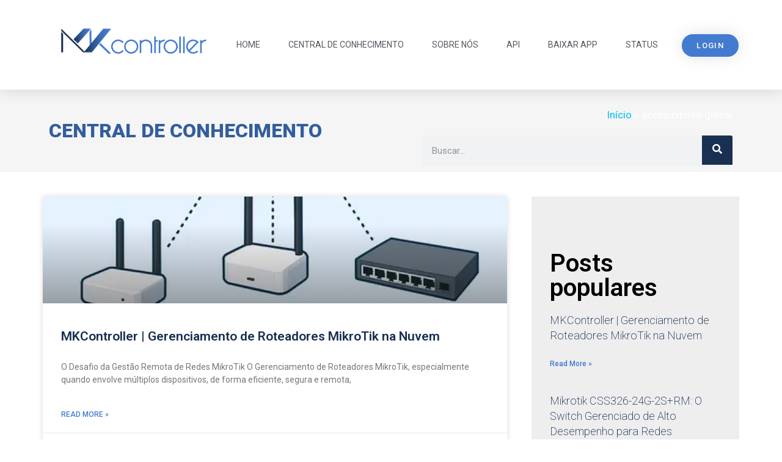

--- FILE ---
content_type: text/html; charset=UTF-8
request_url: https://mkcontroller.com/tag/accesibilidad-global/
body_size: 15603
content:
<!DOCTYPE html>
<html lang="pt-BR">
<head>
	<meta charset="UTF-8">
	<meta name="viewport" content="width=device-width, initial-scale=1.0, viewport-fit=cover" />		<meta name='robots' content='index, follow, max-image-preview:large, max-snippet:-1, max-video-preview:-1' />

	<!-- This site is optimized with the Yoast SEO plugin v22.0 - https://yoast.com/wordpress/plugins/seo/ -->
	<title>Arquivos accesibilidad global - MKController</title>
	<link rel="canonical" href="https://mkcontroller.com/tag/accesibilidad-global/" />
	<meta property="og:locale" content="pt_BR" />
	<meta property="og:type" content="article" />
	<meta property="og:title" content="Arquivos accesibilidad global - MKController" />
	<meta property="og:url" content="https://mkcontroller.com/tag/accesibilidad-global/" />
	<meta property="og:site_name" content="MKController" />
	<meta name="twitter:card" content="summary_large_image" />
	<script type="application/ld+json" class="yoast-schema-graph">{"@context":"https://schema.org","@graph":[{"@type":"CollectionPage","@id":"https://mkcontroller.com/tag/accesibilidad-global/","url":"https://mkcontroller.com/tag/accesibilidad-global/","name":"Arquivos accesibilidad global - MKController","isPartOf":{"@id":"https://mkcontroller.com/#website"},"primaryImageOfPage":{"@id":"https://mkcontroller.com/tag/accesibilidad-global/#primaryimage"},"image":{"@id":"https://mkcontroller.com/tag/accesibilidad-global/#primaryimage"},"thumbnailUrl":"https://mkcontroller.com/wp-content/uploads/2024/03/site-to-site-starlink_capa.jpeg","breadcrumb":{"@id":"https://mkcontroller.com/tag/accesibilidad-global/#breadcrumb"},"inLanguage":"pt-BR"},{"@type":"ImageObject","inLanguage":"pt-BR","@id":"https://mkcontroller.com/tag/accesibilidad-global/#primaryimage","url":"https://mkcontroller.com/wp-content/uploads/2024/03/site-to-site-starlink_capa.jpeg","contentUrl":"https://mkcontroller.com/wp-content/uploads/2024/03/site-to-site-starlink_capa.jpeg","width":1024,"height":1024},{"@type":"BreadcrumbList","@id":"https://mkcontroller.com/tag/accesibilidad-global/#breadcrumb","itemListElement":[{"@type":"ListItem","position":1,"name":"Início","item":"https://mkcontroller.com/"},{"@type":"ListItem","position":2,"name":"accesibilidad global"}]},{"@type":"WebSite","@id":"https://mkcontroller.com/#website","url":"https://mkcontroller.com/","name":"MKController","description":"Uma controladora na nuvem para Mikrotiks","publisher":{"@id":"https://mkcontroller.com/#organization"},"potentialAction":[{"@type":"SearchAction","target":{"@type":"EntryPoint","urlTemplate":"https://mkcontroller.com/?s={search_term_string}"},"query-input":"required name=search_term_string"}],"inLanguage":"pt-BR"},{"@type":"Organization","@id":"https://mkcontroller.com/#organization","name":"MKController","url":"https://mkcontroller.com/","logo":{"@type":"ImageObject","inLanguage":"pt-BR","@id":"https://mkcontroller.com/#/schema/logo/image/","url":"http://mkcontroller.com/wp-content/uploads/2020/11/MK_icone-degrade.png","contentUrl":"http://mkcontroller.com/wp-content/uploads/2020/11/MK_icone-degrade.png","width":1080,"height":1081,"caption":"MKController"},"image":{"@id":"https://mkcontroller.com/#/schema/logo/image/"},"sameAs":["https://www.facebook.com/mkcontrollerbr/","https://www.instagram.com/mkcontroller_br/"]}]}</script>
	<!-- / Yoast SEO plugin. -->


<link rel='dns-prefetch' href='//fonts.googleapis.com' />
<link rel="alternate" type="application/rss+xml" title="Feed para MKController &raquo;" href="https://mkcontroller.com/feed/" />
<link rel="alternate" type="application/rss+xml" title="Feed de comentários para MKController &raquo;" href="https://mkcontroller.com/comments/feed/" />
<link rel="alternate" type="application/rss+xml" title="Feed de tag para MKController &raquo; accesibilidad global" href="https://mkcontroller.com/tag/accesibilidad-global/feed/" />
<script type="text/javascript">
/* <![CDATA[ */
window._wpemojiSettings = {"baseUrl":"https:\/\/s.w.org\/images\/core\/emoji\/14.0.0\/72x72\/","ext":".png","svgUrl":"https:\/\/s.w.org\/images\/core\/emoji\/14.0.0\/svg\/","svgExt":".svg","source":{"concatemoji":"https:\/\/mkcontroller.com\/wp-includes\/js\/wp-emoji-release.min.js?ver=6.4.7"}};
/*! This file is auto-generated */
!function(i,n){var o,s,e;function c(e){try{var t={supportTests:e,timestamp:(new Date).valueOf()};sessionStorage.setItem(o,JSON.stringify(t))}catch(e){}}function p(e,t,n){e.clearRect(0,0,e.canvas.width,e.canvas.height),e.fillText(t,0,0);var t=new Uint32Array(e.getImageData(0,0,e.canvas.width,e.canvas.height).data),r=(e.clearRect(0,0,e.canvas.width,e.canvas.height),e.fillText(n,0,0),new Uint32Array(e.getImageData(0,0,e.canvas.width,e.canvas.height).data));return t.every(function(e,t){return e===r[t]})}function u(e,t,n){switch(t){case"flag":return n(e,"\ud83c\udff3\ufe0f\u200d\u26a7\ufe0f","\ud83c\udff3\ufe0f\u200b\u26a7\ufe0f")?!1:!n(e,"\ud83c\uddfa\ud83c\uddf3","\ud83c\uddfa\u200b\ud83c\uddf3")&&!n(e,"\ud83c\udff4\udb40\udc67\udb40\udc62\udb40\udc65\udb40\udc6e\udb40\udc67\udb40\udc7f","\ud83c\udff4\u200b\udb40\udc67\u200b\udb40\udc62\u200b\udb40\udc65\u200b\udb40\udc6e\u200b\udb40\udc67\u200b\udb40\udc7f");case"emoji":return!n(e,"\ud83e\udef1\ud83c\udffb\u200d\ud83e\udef2\ud83c\udfff","\ud83e\udef1\ud83c\udffb\u200b\ud83e\udef2\ud83c\udfff")}return!1}function f(e,t,n){var r="undefined"!=typeof WorkerGlobalScope&&self instanceof WorkerGlobalScope?new OffscreenCanvas(300,150):i.createElement("canvas"),a=r.getContext("2d",{willReadFrequently:!0}),o=(a.textBaseline="top",a.font="600 32px Arial",{});return e.forEach(function(e){o[e]=t(a,e,n)}),o}function t(e){var t=i.createElement("script");t.src=e,t.defer=!0,i.head.appendChild(t)}"undefined"!=typeof Promise&&(o="wpEmojiSettingsSupports",s=["flag","emoji"],n.supports={everything:!0,everythingExceptFlag:!0},e=new Promise(function(e){i.addEventListener("DOMContentLoaded",e,{once:!0})}),new Promise(function(t){var n=function(){try{var e=JSON.parse(sessionStorage.getItem(o));if("object"==typeof e&&"number"==typeof e.timestamp&&(new Date).valueOf()<e.timestamp+604800&&"object"==typeof e.supportTests)return e.supportTests}catch(e){}return null}();if(!n){if("undefined"!=typeof Worker&&"undefined"!=typeof OffscreenCanvas&&"undefined"!=typeof URL&&URL.createObjectURL&&"undefined"!=typeof Blob)try{var e="postMessage("+f.toString()+"("+[JSON.stringify(s),u.toString(),p.toString()].join(",")+"));",r=new Blob([e],{type:"text/javascript"}),a=new Worker(URL.createObjectURL(r),{name:"wpTestEmojiSupports"});return void(a.onmessage=function(e){c(n=e.data),a.terminate(),t(n)})}catch(e){}c(n=f(s,u,p))}t(n)}).then(function(e){for(var t in e)n.supports[t]=e[t],n.supports.everything=n.supports.everything&&n.supports[t],"flag"!==t&&(n.supports.everythingExceptFlag=n.supports.everythingExceptFlag&&n.supports[t]);n.supports.everythingExceptFlag=n.supports.everythingExceptFlag&&!n.supports.flag,n.DOMReady=!1,n.readyCallback=function(){n.DOMReady=!0}}).then(function(){return e}).then(function(){var e;n.supports.everything||(n.readyCallback(),(e=n.source||{}).concatemoji?t(e.concatemoji):e.wpemoji&&e.twemoji&&(t(e.twemoji),t(e.wpemoji)))}))}((window,document),window._wpemojiSettings);
/* ]]> */
</script>
<style  type='text/css'  data-wpacu-inline-css-file='1'>
/*!/wp-content/plugins/print-my-blog/assets/styles/pmb-common.css*/.pmb-spinner{background:url(/wp-admin/images/wpspin_light.gif) no-repeat;background-size:16px 16px;margin-left:auto;margin-right:auto;opacity:.7;filter:alpha(opacity=70);width:16px;height:16px}.pmb-spinner-container{display:inline-block}.pmb-hidden-initially{display:none}.pmb-wide-input{min-width:20em}.pmb-print-only{display:none!important}.pmb-posts .pmb-print-only{display:block!important}.block-editor .pmb-print-only{display:block!important}.pmb-posts .pmb-screen-only{display:none!important}details.pmb-details{margin-top:1em;margin-bottom:1em}details.pmb-details summary,.twine-details .twine-summary{font-weight:700;font-size:1.2em}summary.pmb-reveal-options,summary.twine-summary{padding:1em;cursor:pointer;color:#2271b1;border:1px solid #c3c4c7;background:#f6f7f7;vertical-align:top}details .pmb-reveal-details{padding:1em;border:1px solid #c3c4c7;border-top:none}.pmb-print-this-page{text-align:right}.pmb-print-this-page{display:flex;justify-content:flex-end}.pmb-print-this-page .button:not(:first-of-type){margin-left:1em}.pmb-button{cursor:pointer;border:1px solid gray;padding:5px;margin:5px}.pmb-print-this-page .wp-block-button__link{margin-top:0!important}.pmb-print-instructions ol{text-align:left}@media print{.pmb-print-this-page{display:none}}.pmb-party{border:2px dashed red;padding:.5em;margin:.5em;text-align:center}.pmb-hover-help{display:none}
</style>
<style id='wp-emoji-styles-inline-css' type='text/css'>img.wp-smiley,img.emoji{display:inline!important;border:none!important;box-shadow:none!important;height:1em!important;width:1em!important;margin:0 0.07em!important;vertical-align:-0.1em!important;background:none!important;padding:0!important}</style>
<link rel='stylesheet' id='wpacu-combined-css-head-1' href='//mkcontroller.com/wp-content/cache/asset-cleanup/css/head-65f35837b879b587176b3bbc8affc525ca7bb429.css' type='text/css' media='all' />


<style  type='text/css'  data-wpacu-inline-css-file='1'>
/*!/wp-content/plugins/print-my-blog/assets/styles/setup-page.css*/.pmb-taxonomies-select{min-width:20em;width:20em}.select2-container--open{z-index:10}.pmb-format-option{margin-bottom:1em}table.form-table th p.description{font-weight:initial}
</style>
<style id='classic-theme-styles-inline-css' type='text/css'>/*! This file is auto-generated */
.wp-block-button__link{color:#fff;background-color:#32373c;border-radius:9999px;box-shadow:none;text-decoration:none;padding:calc(.667em + 2px) calc(1.333em + 2px);font-size:1.125em}.wp-block-file__button{background:#32373c;color:#fff;text-decoration:none}</style>
<style id='global-styles-inline-css' type='text/css'>body{--wp--preset--color--black:#000000;--wp--preset--color--cyan-bluish-gray:#abb8c3;--wp--preset--color--white:#ffffff;--wp--preset--color--pale-pink:#f78da7;--wp--preset--color--vivid-red:#cf2e2e;--wp--preset--color--luminous-vivid-orange:#ff6900;--wp--preset--color--luminous-vivid-amber:#fcb900;--wp--preset--color--light-green-cyan:#7bdcb5;--wp--preset--color--vivid-green-cyan:#00d084;--wp--preset--color--pale-cyan-blue:#8ed1fc;--wp--preset--color--vivid-cyan-blue:#0693e3;--wp--preset--color--vivid-purple:#9b51e0;--wp--preset--gradient--vivid-cyan-blue-to-vivid-purple:linear-gradient(135deg,rgba(6,147,227,1) 0%,rgb(155,81,224) 100%);--wp--preset--gradient--light-green-cyan-to-vivid-green-cyan:linear-gradient(135deg,rgb(122,220,180) 0%,rgb(0,208,130) 100%);--wp--preset--gradient--luminous-vivid-amber-to-luminous-vivid-orange:linear-gradient(135deg,rgba(252,185,0,1) 0%,rgba(255,105,0,1) 100%);--wp--preset--gradient--luminous-vivid-orange-to-vivid-red:linear-gradient(135deg,rgba(255,105,0,1) 0%,rgb(207,46,46) 100%);--wp--preset--gradient--very-light-gray-to-cyan-bluish-gray:linear-gradient(135deg,rgb(238,238,238) 0%,rgb(169,184,195) 100%);--wp--preset--gradient--cool-to-warm-spectrum:linear-gradient(135deg,rgb(74,234,220) 0%,rgb(151,120,209) 20%,rgb(207,42,186) 40%,rgb(238,44,130) 60%,rgb(251,105,98) 80%,rgb(254,248,76) 100%);--wp--preset--gradient--blush-light-purple:linear-gradient(135deg,rgb(255,206,236) 0%,rgb(152,150,240) 100%);--wp--preset--gradient--blush-bordeaux:linear-gradient(135deg,rgb(254,205,165) 0%,rgb(254,45,45) 50%,rgb(107,0,62) 100%);--wp--preset--gradient--luminous-dusk:linear-gradient(135deg,rgb(255,203,112) 0%,rgb(199,81,192) 50%,rgb(65,88,208) 100%);--wp--preset--gradient--pale-ocean:linear-gradient(135deg,rgb(255,245,203) 0%,rgb(182,227,212) 50%,rgb(51,167,181) 100%);--wp--preset--gradient--electric-grass:linear-gradient(135deg,rgb(202,248,128) 0%,rgb(113,206,126) 100%);--wp--preset--gradient--midnight:linear-gradient(135deg,rgb(2,3,129) 0%,rgb(40,116,252) 100%);--wp--preset--font-size--small:13px;--wp--preset--font-size--medium:20px;--wp--preset--font-size--large:36px;--wp--preset--font-size--x-large:42px;--wp--preset--spacing--20:0.44rem;--wp--preset--spacing--30:0.67rem;--wp--preset--spacing--40:1rem;--wp--preset--spacing--50:1.5rem;--wp--preset--spacing--60:2.25rem;--wp--preset--spacing--70:3.38rem;--wp--preset--spacing--80:5.06rem;--wp--preset--shadow--natural:6px 6px 9px rgba(0, 0, 0, 0.2);--wp--preset--shadow--deep:12px 12px 50px rgba(0, 0, 0, 0.4);--wp--preset--shadow--sharp:6px 6px 0px rgba(0, 0, 0, 0.2);--wp--preset--shadow--outlined:6px 6px 0px -3px rgba(255, 255, 255, 1), 6px 6px rgba(0, 0, 0, 1);--wp--preset--shadow--crisp:6px 6px 0px rgba(0, 0, 0, 1)}:where(.is-layout-flex){gap:.5em}:where(.is-layout-grid){gap:.5em}body .is-layout-flow>.alignleft{float:left;margin-inline-start:0;margin-inline-end:2em}body .is-layout-flow>.alignright{float:right;margin-inline-start:2em;margin-inline-end:0}body .is-layout-flow>.aligncenter{margin-left:auto!important;margin-right:auto!important}body .is-layout-constrained>.alignleft{float:left;margin-inline-start:0;margin-inline-end:2em}body .is-layout-constrained>.alignright{float:right;margin-inline-start:2em;margin-inline-end:0}body .is-layout-constrained>.aligncenter{margin-left:auto!important;margin-right:auto!important}body .is-layout-constrained>:where(:not(.alignleft):not(.alignright):not(.alignfull)){max-width:var(--wp--style--global--content-size);margin-left:auto!important;margin-right:auto!important}body .is-layout-constrained>.alignwide{max-width:var(--wp--style--global--wide-size)}body .is-layout-flex{display:flex}body .is-layout-flex{flex-wrap:wrap;align-items:center}body .is-layout-flex>*{margin:0}body .is-layout-grid{display:grid}body .is-layout-grid>*{margin:0}:where(.wp-block-columns.is-layout-flex){gap:2em}:where(.wp-block-columns.is-layout-grid){gap:2em}:where(.wp-block-post-template.is-layout-flex){gap:1.25em}:where(.wp-block-post-template.is-layout-grid){gap:1.25em}.has-black-color{color:var(--wp--preset--color--black)!important}.has-cyan-bluish-gray-color{color:var(--wp--preset--color--cyan-bluish-gray)!important}.has-white-color{color:var(--wp--preset--color--white)!important}.has-pale-pink-color{color:var(--wp--preset--color--pale-pink)!important}.has-vivid-red-color{color:var(--wp--preset--color--vivid-red)!important}.has-luminous-vivid-orange-color{color:var(--wp--preset--color--luminous-vivid-orange)!important}.has-luminous-vivid-amber-color{color:var(--wp--preset--color--luminous-vivid-amber)!important}.has-light-green-cyan-color{color:var(--wp--preset--color--light-green-cyan)!important}.has-vivid-green-cyan-color{color:var(--wp--preset--color--vivid-green-cyan)!important}.has-pale-cyan-blue-color{color:var(--wp--preset--color--pale-cyan-blue)!important}.has-vivid-cyan-blue-color{color:var(--wp--preset--color--vivid-cyan-blue)!important}.has-vivid-purple-color{color:var(--wp--preset--color--vivid-purple)!important}.has-black-background-color{background-color:var(--wp--preset--color--black)!important}.has-cyan-bluish-gray-background-color{background-color:var(--wp--preset--color--cyan-bluish-gray)!important}.has-white-background-color{background-color:var(--wp--preset--color--white)!important}.has-pale-pink-background-color{background-color:var(--wp--preset--color--pale-pink)!important}.has-vivid-red-background-color{background-color:var(--wp--preset--color--vivid-red)!important}.has-luminous-vivid-orange-background-color{background-color:var(--wp--preset--color--luminous-vivid-orange)!important}.has-luminous-vivid-amber-background-color{background-color:var(--wp--preset--color--luminous-vivid-amber)!important}.has-light-green-cyan-background-color{background-color:var(--wp--preset--color--light-green-cyan)!important}.has-vivid-green-cyan-background-color{background-color:var(--wp--preset--color--vivid-green-cyan)!important}.has-pale-cyan-blue-background-color{background-color:var(--wp--preset--color--pale-cyan-blue)!important}.has-vivid-cyan-blue-background-color{background-color:var(--wp--preset--color--vivid-cyan-blue)!important}.has-vivid-purple-background-color{background-color:var(--wp--preset--color--vivid-purple)!important}.has-black-border-color{border-color:var(--wp--preset--color--black)!important}.has-cyan-bluish-gray-border-color{border-color:var(--wp--preset--color--cyan-bluish-gray)!important}.has-white-border-color{border-color:var(--wp--preset--color--white)!important}.has-pale-pink-border-color{border-color:var(--wp--preset--color--pale-pink)!important}.has-vivid-red-border-color{border-color:var(--wp--preset--color--vivid-red)!important}.has-luminous-vivid-orange-border-color{border-color:var(--wp--preset--color--luminous-vivid-orange)!important}.has-luminous-vivid-amber-border-color{border-color:var(--wp--preset--color--luminous-vivid-amber)!important}.has-light-green-cyan-border-color{border-color:var(--wp--preset--color--light-green-cyan)!important}.has-vivid-green-cyan-border-color{border-color:var(--wp--preset--color--vivid-green-cyan)!important}.has-pale-cyan-blue-border-color{border-color:var(--wp--preset--color--pale-cyan-blue)!important}.has-vivid-cyan-blue-border-color{border-color:var(--wp--preset--color--vivid-cyan-blue)!important}.has-vivid-purple-border-color{border-color:var(--wp--preset--color--vivid-purple)!important}.has-vivid-cyan-blue-to-vivid-purple-gradient-background{background:var(--wp--preset--gradient--vivid-cyan-blue-to-vivid-purple)!important}.has-light-green-cyan-to-vivid-green-cyan-gradient-background{background:var(--wp--preset--gradient--light-green-cyan-to-vivid-green-cyan)!important}.has-luminous-vivid-amber-to-luminous-vivid-orange-gradient-background{background:var(--wp--preset--gradient--luminous-vivid-amber-to-luminous-vivid-orange)!important}.has-luminous-vivid-orange-to-vivid-red-gradient-background{background:var(--wp--preset--gradient--luminous-vivid-orange-to-vivid-red)!important}.has-very-light-gray-to-cyan-bluish-gray-gradient-background{background:var(--wp--preset--gradient--very-light-gray-to-cyan-bluish-gray)!important}.has-cool-to-warm-spectrum-gradient-background{background:var(--wp--preset--gradient--cool-to-warm-spectrum)!important}.has-blush-light-purple-gradient-background{background:var(--wp--preset--gradient--blush-light-purple)!important}.has-blush-bordeaux-gradient-background{background:var(--wp--preset--gradient--blush-bordeaux)!important}.has-luminous-dusk-gradient-background{background:var(--wp--preset--gradient--luminous-dusk)!important}.has-pale-ocean-gradient-background{background:var(--wp--preset--gradient--pale-ocean)!important}.has-electric-grass-gradient-background{background:var(--wp--preset--gradient--electric-grass)!important}.has-midnight-gradient-background{background:var(--wp--preset--gradient--midnight)!important}.has-small-font-size{font-size:var(--wp--preset--font-size--small)!important}.has-medium-font-size{font-size:var(--wp--preset--font-size--medium)!important}.has-large-font-size{font-size:var(--wp--preset--font-size--large)!important}.has-x-large-font-size{font-size:var(--wp--preset--font-size--x-large)!important}.wp-block-navigation a:where(:not(.wp-element-button)){color:inherit}:where(.wp-block-post-template.is-layout-flex){gap:1.25em}:where(.wp-block-post-template.is-layout-grid){gap:1.25em}:where(.wp-block-columns.is-layout-flex){gap:2em}:where(.wp-block-columns.is-layout-grid){gap:2em}.wp-block-pullquote{font-size:1.5em;line-height:1.6}</style>

<link rel='stylesheet' id='wpacu-combined-google-fonts-css' href='https://fonts.googleapis.com/css?family=Lato:100,100italic,200,200italic,300,300italic,400,400italic,500,500italic,600,600italic,700,700italic,800,800italic,900,900italic|Poppins:100,200,300,400,600,700|Roboto:100,100italic,200,200italic,300,300italic,400,400italic,500,500italic,600,600italic,700,700italic,800,800italic,900,900italic|Roboto+Slab:100,100italic,200,200italic,300,300italic,400,400italic,500,500italic,600,600italic,700,700italic,800,800italic,900,900italic&amp;subset=latin,latin-ext' type='text/css' media='all' />




<style  type='text/css'  data-wpacu-inline-css-file='1'>
.elementor-kit-8{--e-global-color-primary:#335E9E;--e-global-color-secondary:#1A3052;--e-global-color-text:#505459;--e-global-color-accent:#437BD1;--e-global-typography-primary-font-family:"Roboto";--e-global-typography-primary-font-weight:600;--e-global-typography-secondary-font-family:"Roboto Slab";--e-global-typography-secondary-font-weight:400;--e-global-typography-text-font-family:"Roboto";--e-global-typography-text-font-weight:400;--e-global-typography-accent-font-family:"Roboto";--e-global-typography-accent-font-weight:500;color:#505459;font-family:"Lato", Sans-serif;}.elementor-kit-8 button,.elementor-kit-8 input[type="button"],.elementor-kit-8 input[type="submit"],.elementor-kit-8 .elementor-button{color:#FFFFFF;background-color:var( --e-global-color-accent );border-radius:8px 8px 8px 8px;}.elementor-kit-8 button:hover,.elementor-kit-8 button:focus,.elementor-kit-8 input[type="button"]:hover,.elementor-kit-8 input[type="button"]:focus,.elementor-kit-8 input[type="submit"]:hover,.elementor-kit-8 input[type="submit"]:focus,.elementor-kit-8 .elementor-button:hover,.elementor-kit-8 .elementor-button:focus{color:#FFFFFF;background-color:var( --e-global-color-primary );}.elementor-section.elementor-section-boxed > .elementor-container{max-width:1140px;}.e-con{--container-max-width:1140px;}.elementor-widget:not(:last-child){margin-block-end:20px;}.elementor-element{--widgets-spacing:20px 20px;}{}h1.entry-title{display:var(--page-title-display);}.elementor-kit-8 e-page-transition{background-color:#FFBC7D;}@media(max-width:1024px){.elementor-section.elementor-section-boxed > .elementor-container{max-width:1024px;}.e-con{--container-max-width:1024px;}}@media(max-width:767px){.elementor-section.elementor-section-boxed > .elementor-container{max-width:767px;}.e-con{--container-max-width:767px;}}
</style>






<style  type='text/css'  data-wpacu-inline-css-file='1'>
/*!
 * Font Awesome Free 5.15.3 by @fontawesome - https://fontawesome.com
 * License - https://fontawesome.com/license/free (Icons: CC BY 4.0, Fonts: SIL OFL 1.1, Code: MIT License)
 */
@font-face{font-family:"Font Awesome 5 Free";font-style:normal;font-weight:900;font-display:block;src:url(/wp-content/plugins/elementor/assets/lib/font-awesome/css/../webfonts/fa-solid-900.eot);src:url(/wp-content/plugins/elementor/assets/lib/font-awesome/css/../webfonts/fa-solid-900.eot?#iefix) format("embedded-opentype"),url(/wp-content/plugins/elementor/assets/lib/font-awesome/css/../webfonts/fa-solid-900.woff2) format("woff2"),url(/wp-content/plugins/elementor/assets/lib/font-awesome/css/../webfonts/fa-solid-900.woff) format("woff"),url(/wp-content/plugins/elementor/assets/lib/font-awesome/css/../webfonts/fa-solid-900.ttf) format("truetype"),url(/wp-content/plugins/elementor/assets/lib/font-awesome/css/../webfonts/fa-solid-900.svg#fontawesome) format("svg")}.fa,.fas{font-family:"Font Awesome 5 Free";font-weight:900}
</style>
<style  type='text/css'  data-wpacu-inline-css-file='1'>
/*!
 * Font Awesome Free 5.15.3 by @fontawesome - https://fontawesome.com
 * License - https://fontawesome.com/license/free (Icons: CC BY 4.0, Fonts: SIL OFL 1.1, Code: MIT License)
 */
@font-face{font-family:"Font Awesome 5 Brands";font-style:normal;font-weight:400;font-display:block;src:url(/wp-content/plugins/elementor/assets/lib/font-awesome/css/../webfonts/fa-brands-400.eot);src:url(/wp-content/plugins/elementor/assets/lib/font-awesome/css/../webfonts/fa-brands-400.eot?#iefix) format("embedded-opentype"),url(/wp-content/plugins/elementor/assets/lib/font-awesome/css/../webfonts/fa-brands-400.woff2) format("woff2"),url(/wp-content/plugins/elementor/assets/lib/font-awesome/css/../webfonts/fa-brands-400.woff) format("woff"),url(/wp-content/plugins/elementor/assets/lib/font-awesome/css/../webfonts/fa-brands-400.ttf) format("truetype"),url(/wp-content/plugins/elementor/assets/lib/font-awesome/css/../webfonts/fa-brands-400.svg#fontawesome) format("svg")}.fab{font-family:"Font Awesome 5 Brands";font-weight:400}
</style>
<link rel="preconnect" href="https://fonts.gstatic.com/" crossorigin><script type='text/javascript' id='wpacu-combined-js-head-group-1' src='//mkcontroller.com/wp-content/cache/asset-cleanup/js/head-12613d092f994a1d5c75d6f766f20c3ee4c2eb1c.js'></script><link rel="https://api.w.org/" href="https://mkcontroller.com/wp-json/" /><link rel="alternate" type="application/json" href="https://mkcontroller.com/wp-json/wp/v2/tags/1593" /><link rel="EditURI" type="application/rsd+xml" title="RSD" href="https://mkcontroller.com/xmlrpc.php?rsd" />
<meta name="generator" content="WordPress 6.4.7" />
<meta name="generator" content="Elementor 3.19.1; features: e_optimized_assets_loading, additional_custom_breakpoints, block_editor_assets_optimize, e_image_loading_optimization; settings: css_print_method-external, google_font-enabled, font_display-auto">
<!-- Global site tag (gtag.js) - Google Analytics -->
<script async src="https://www.googletagmanager.com/gtag/js?id=G-XCSVTKCE9G"></script>
<script>window.dataLayer=window.dataLayer||[];function gtag(){dataLayer.push(arguments)}
gtag('js',new Date());gtag('config','G-XCSVTKCE9G')</script>
<link rel="icon" href="https://mkcontroller.com/wp-content/uploads/2020/11/cropped-MK_icone-branco-copia-8-32x32.png" sizes="32x32" />
<link rel="icon" href="https://mkcontroller.com/wp-content/uploads/2020/11/cropped-MK_icone-branco-copia-8-192x192.png" sizes="192x192" />
<link rel="apple-touch-icon" href="https://mkcontroller.com/wp-content/uploads/2020/11/cropped-MK_icone-branco-copia-8-180x180.png" />
<meta name="msapplication-TileImage" content="https://mkcontroller.com/wp-content/uploads/2020/11/cropped-MK_icone-branco-copia-8-270x270.png" />
</head>
<body class="archive tag tag-accesibilidad-global tag-1593 wp-custom-logo elementor-default elementor-template-full-width elementor-kit-8 elementor-page-707">
		<div data-elementor-type="header" data-elementor-id="517" class="elementor elementor-517 elementor-location-header" data-elementor-post-type="elementor_library">
					<header class="elementor-section elementor-top-section elementor-element elementor-element-37fb6c9 elementor-section-content-middle elementor-section-boxed elementor-section-height-default elementor-section-height-default" data-id="37fb6c9" data-element_type="section" data-settings="{&quot;background_background&quot;:&quot;classic&quot;,&quot;sticky&quot;:&quot;top&quot;,&quot;background_motion_fx_motion_fx_scrolling&quot;:&quot;yes&quot;,&quot;background_motion_fx_opacity_effect&quot;:&quot;yes&quot;,&quot;background_motion_fx_opacity_direction&quot;:&quot;out-in-out&quot;,&quot;background_motion_fx_opacity_level&quot;:{&quot;unit&quot;:&quot;px&quot;,&quot;size&quot;:4,&quot;sizes&quot;:[]},&quot;background_motion_fx_opacity_range&quot;:{&quot;unit&quot;:&quot;%&quot;,&quot;size&quot;:&quot;&quot;,&quot;sizes&quot;:{&quot;start&quot;:20,&quot;end&quot;:80}},&quot;background_motion_fx_devices&quot;:[&quot;desktop&quot;,&quot;tablet&quot;,&quot;mobile&quot;],&quot;sticky_on&quot;:[&quot;desktop&quot;,&quot;tablet&quot;,&quot;mobile&quot;],&quot;sticky_offset&quot;:0,&quot;sticky_effects_offset&quot;:0}">
							<div class="elementor-background-overlay"></div>
							<div class="elementor-container elementor-column-gap-no">
					<div class="elementor-column elementor-col-25 elementor-top-column elementor-element elementor-element-02c6d80" data-id="02c6d80" data-element_type="column">
			<div class="elementor-widget-wrap elementor-element-populated">
						<div class="elementor-element elementor-element-49a286f elementor-widget elementor-widget-theme-site-logo elementor-widget-image" data-id="49a286f" data-element_type="widget" data-widget_type="theme-site-logo.default">
				<div class="elementor-widget-container">
									<a href="https://mkcontroller.com">
			<img fetchpriority="high" width="1920" height="1040" src="https://mkcontroller.com/wp-content/uploads/2020/11/MK_logo-extensa_degrade.png" class="attachment-full size-full wp-image-24" alt="" srcset="https://mkcontroller.com/wp-content/uploads/2020/11/MK_logo-extensa_degrade.png 1920w, https://mkcontroller.com/wp-content/uploads/2020/11/MK_logo-extensa_degrade-300x163.png 300w, https://mkcontroller.com/wp-content/uploads/2020/11/MK_logo-extensa_degrade-1024x555.png 1024w, https://mkcontroller.com/wp-content/uploads/2020/11/MK_logo-extensa_degrade-768x416.png 768w, https://mkcontroller.com/wp-content/uploads/2020/11/MK_logo-extensa_degrade-1536x832.png 1536w, https://mkcontroller.com/wp-content/uploads/2020/11/MK_logo-extensa_degrade-1568x849.png 1568w" sizes="(max-width: 1920px) 100vw, 1920px" />				</a>
									</div>
				</div>
					</div>
		</div>
				<div class="elementor-column elementor-col-50 elementor-top-column elementor-element elementor-element-5ac27a2" data-id="5ac27a2" data-element_type="column">
			<div class="elementor-widget-wrap elementor-element-populated">
						<div class="elementor-element elementor-element-5e944c9 elementor-nav-menu__align-end elementor-nav-menu--dropdown-mobile elementor-nav-menu--stretch elementor-nav-menu__text-align-center elementor-nav-menu--toggle elementor-nav-menu--burger elementor-widget elementor-widget-nav-menu" data-id="5e944c9" data-element_type="widget" data-settings="{&quot;full_width&quot;:&quot;stretch&quot;,&quot;layout&quot;:&quot;horizontal&quot;,&quot;submenu_icon&quot;:{&quot;value&quot;:&quot;&lt;i class=\&quot;fas fa-caret-down\&quot;&gt;&lt;\/i&gt;&quot;,&quot;library&quot;:&quot;fa-solid&quot;},&quot;toggle&quot;:&quot;burger&quot;}" data-widget_type="nav-menu.default">
				<div class="elementor-widget-container">
						<nav class="elementor-nav-menu--main elementor-nav-menu__container elementor-nav-menu--layout-horizontal e--pointer-underline e--animation-grow">
				<ul id="menu-1-5e944c9" class="elementor-nav-menu"><li class="menu-item menu-item-type-post_type menu-item-object-page menu-item-3650"><a href="https://mkcontroller.com/pt/" class="elementor-item">Home</a></li>
<li class="menu-item menu-item-type-custom menu-item-object-custom menu-item-6248"><a href="https://mkcontroller.com/docs/pt/management/mkcontroller-start/" class="elementor-item">Central de Conhecimento</a></li>
<li class="menu-item menu-item-type-post_type menu-item-object-page menu-item-105"><a href="https://mkcontroller.com/sobre-nos/" class="elementor-item">Sobre nós</a></li>
<li class="menu-item menu-item-type-custom menu-item-object-custom menu-item-836"><a href="https://app.mkcontroller.com/mkcontroller-public/" class="elementor-item">API</a></li>
<li class="menu-item menu-item-type-custom menu-item-object-custom menu-item-106"><a href="https://play.google.com/store/apps/details?id=com.unicontroller.mkcontroller" class="elementor-item">Baixar App</a></li>
<li class="menu-item menu-item-type-custom menu-item-object-custom menu-item-4050"><a href="https://status.mkcontroller.com/pt-br/" class="elementor-item">Status</a></li>
</ul>			</nav>
					<div class="elementor-menu-toggle" role="button" tabindex="0" aria-label="Alternar menu" aria-expanded="false">
			<i aria-hidden="true" role="presentation" class="elementor-menu-toggle__icon--open eicon-menu-bar"></i><i aria-hidden="true" role="presentation" class="elementor-menu-toggle__icon--close eicon-close"></i>			<span class="elementor-screen-only">Menu</span>
		</div>
					<nav class="elementor-nav-menu--dropdown elementor-nav-menu__container" aria-hidden="true">
				<ul id="menu-2-5e944c9" class="elementor-nav-menu"><li class="menu-item menu-item-type-post_type menu-item-object-page menu-item-3650"><a href="https://mkcontroller.com/pt/" class="elementor-item" tabindex="-1">Home</a></li>
<li class="menu-item menu-item-type-custom menu-item-object-custom menu-item-6248"><a href="https://mkcontroller.com/docs/pt/management/mkcontroller-start/" class="elementor-item" tabindex="-1">Central de Conhecimento</a></li>
<li class="menu-item menu-item-type-post_type menu-item-object-page menu-item-105"><a href="https://mkcontroller.com/sobre-nos/" class="elementor-item" tabindex="-1">Sobre nós</a></li>
<li class="menu-item menu-item-type-custom menu-item-object-custom menu-item-836"><a href="https://app.mkcontroller.com/mkcontroller-public/" class="elementor-item" tabindex="-1">API</a></li>
<li class="menu-item menu-item-type-custom menu-item-object-custom menu-item-106"><a href="https://play.google.com/store/apps/details?id=com.unicontroller.mkcontroller" class="elementor-item" tabindex="-1">Baixar App</a></li>
<li class="menu-item menu-item-type-custom menu-item-object-custom menu-item-4050"><a href="https://status.mkcontroller.com/pt-br/" class="elementor-item" tabindex="-1">Status</a></li>
</ul>			</nav>
				</div>
				</div>
					</div>
		</div>
				<div class="elementor-column elementor-col-25 elementor-top-column elementor-element elementor-element-460ee48" data-id="460ee48" data-element_type="column">
			<div class="elementor-widget-wrap elementor-element-populated">
						<div class="elementor-element elementor-element-f3c101d elementor-align-right elementor-tablet-align-right elementor-hidden-phone elementor-widget elementor-widget-button" data-id="f3c101d" data-element_type="widget" data-widget_type="button.default">
				<div class="elementor-widget-container">
					<div class="elementor-button-wrapper">
			<a class="elementor-button elementor-button-link elementor-size-sm" href="https://app.mkcontroller.com/#/" target="_blank">
						<span class="elementor-button-content-wrapper">
						<span class="elementor-button-text">Login</span>
		</span>
					</a>
		</div>
				</div>
				</div>
					</div>
		</div>
					</div>
		</header>
				</div>
				<div data-elementor-type="archive" data-elementor-id="707" class="elementor elementor-707 elementor-location-archive" data-elementor-post-type="elementor_library">
					<section class="elementor-section elementor-top-section elementor-element elementor-element-506fb34f elementor-section-height-min-height elementor-section-content-middle elementor-section-boxed elementor-section-height-default elementor-section-items-middle" data-id="506fb34f" data-element_type="section" data-settings="{&quot;background_background&quot;:&quot;classic&quot;}">
						<div class="elementor-container elementor-column-gap-default">
					<div class="elementor-column elementor-col-50 elementor-top-column elementor-element elementor-element-27dcd475" data-id="27dcd475" data-element_type="column">
			<div class="elementor-widget-wrap elementor-element-populated">
						<div class="elementor-element elementor-element-78fad03c elementor-widget elementor-widget-heading" data-id="78fad03c" data-element_type="widget" data-widget_type="heading.default">
				<div class="elementor-widget-container">
			<h1 class="elementor-heading-title elementor-size-default">Central de conhecimento</h1>		</div>
				</div>
					</div>
		</div>
				<div class="elementor-column elementor-col-50 elementor-top-column elementor-element elementor-element-36db4062" data-id="36db4062" data-element_type="column">
			<div class="elementor-widget-wrap elementor-element-populated">
						<div class="elementor-element elementor-element-39c502a5 elementor-align-right elementor-mobile-align-center elementor-widget elementor-widget-breadcrumbs" data-id="39c502a5" data-element_type="widget" data-widget_type="breadcrumbs.default">
				<div class="elementor-widget-container">
			<p id="breadcrumbs"><span><span><a href="https://mkcontroller.com/">Início</a></span> » <span class="breadcrumb_last" aria-current="page">accesibilidad global</span></span></p>		</div>
				</div>
				<div class="elementor-element elementor-element-6212dd9 elementor-search-form--skin-classic elementor-search-form--button-type-icon elementor-search-form--icon-search elementor-widget elementor-widget-search-form" data-id="6212dd9" data-element_type="widget" data-settings="{&quot;skin&quot;:&quot;classic&quot;}" data-widget_type="search-form.default">
				<div class="elementor-widget-container">
					<search role="search">
			<form class="elementor-search-form" action="https://mkcontroller.com" method="get">
												<div class="elementor-search-form__container">
					<label class="elementor-screen-only" for="elementor-search-form-6212dd9">Pesquisar</label>

					
					<input id="elementor-search-form-6212dd9" placeholder="Buscar..." class="elementor-search-form__input" type="search" name="s" value="">
					
											<button class="elementor-search-form__submit" type="submit" aria-label="Pesquisar">
															<i aria-hidden="true" class="fas fa-search"></i>								<span class="elementor-screen-only">Pesquisar</span>
													</button>
					
									</div>
			</form>
		</search>
				</div>
				</div>
					</div>
		</div>
					</div>
		</section>
				<section class="elementor-section elementor-top-section elementor-element elementor-element-1da1a26b elementor-section-content-top elementor-section-boxed elementor-section-height-default elementor-section-height-default" data-id="1da1a26b" data-element_type="section">
						<div class="elementor-container elementor-column-gap-no">
					<div class="elementor-column elementor-col-66 elementor-top-column elementor-element elementor-element-4d2af25a" data-id="4d2af25a" data-element_type="column">
			<div class="elementor-widget-wrap elementor-element-populated">
						<div class="elementor-element elementor-element-7a8b050 elementor-grid-1 elementor-grid-tablet-2 elementor-grid-mobile-1 elementor-posts--thumbnail-top elementor-card-shadow-yes elementor-posts__hover-gradient elementor-widget elementor-widget-posts" data-id="7a8b050" data-element_type="widget" data-settings="{&quot;cards_columns&quot;:&quot;1&quot;,&quot;cards_columns_tablet&quot;:&quot;2&quot;,&quot;cards_columns_mobile&quot;:&quot;1&quot;,&quot;cards_row_gap&quot;:{&quot;unit&quot;:&quot;px&quot;,&quot;size&quot;:35,&quot;sizes&quot;:[]},&quot;cards_row_gap_tablet&quot;:{&quot;unit&quot;:&quot;px&quot;,&quot;size&quot;:&quot;&quot;,&quot;sizes&quot;:[]},&quot;cards_row_gap_mobile&quot;:{&quot;unit&quot;:&quot;px&quot;,&quot;size&quot;:&quot;&quot;,&quot;sizes&quot;:[]}}" data-widget_type="posts.cards">
				<div class="elementor-widget-container">
					<div class="elementor-posts-container elementor-posts elementor-posts--skin-cards elementor-grid">
				<article class="elementor-post elementor-grid-item post-6219 post type-post status-publish format-standard has-post-thumbnail hentry category-noticias tag-acessar-mikrotik-remotamente-pelo-winbox tag-acesso-remoto-mikrotik-ip-fixo tag-acesso-remoto-vpn tag-api-mikrotik tag-automacao-de-redes tag-como-acessar-mikrotik-pelo-ip tag-como-acessar-mikrotik-via-web tag-como-faco-para-acessar-o-router-mikrotik tag-como-posso-acessar-a-mikrotik tag-como-ver-os-dispositivos-conectados-no-mikrotik tag-configuracao-mikrotik tag-controle-de-rede tag-disponibilidade-de-rede tag-escalabilidade tag-experiencia-do-usuario tag-filtro-de-conteudo-dns tag-gerenciamento-centralizado tag-gerenciamento-em-nuvem-mikrotik tag-gerenciamento-mikrotik tag-gerenciamento-mikrotik-gerenciamento-centralizado-mikrotik tag-gestao-remota tag-gre-mikrotik tag-hotspot-mikrotik tag-internet tag-isp tag-liberar-acesso-externo-mikrotik tag-liberar-porta-mikrotik-acesso-remoto tag-mikrotik tag-mikrotik-router tag-mikrotik-routeros tag-mkcontroller tag-monitoramento-mikrotik tag-nuvem tag-o-mikrotik-possui-uma-solucao-de-gerenciamento tag-otimizacao-de-tempo tag-padronizacao-operacional tag-plataforma-de-gerenciamento tag-provedor-de-internet tag-roteadores-mikrotik tag-routerboard tag-routeros tag-seguranca-de-rede tag-sistema-de-vouchers tag-software-mikrotik tag-solucoes-para-isp tag-solucoes-para-wisp tag-suporte-mikrotik tag-wisp">
			<div class="elementor-post__card">
				<a class="elementor-post__thumbnail__link" href="https://mkcontroller.com/mkcontroller-gerenciamento-de-roteadores-mikrotik-na-nuvem/" tabindex="-1" ><div class="elementor-post__thumbnail"><img width="512" height="512" src="https://mkcontroller.com/wp-content/uploads/2025/05/controladora_nuvem_mk-_1_.webp" class="attachment-full size-full wp-image-6222" alt="MKController | Cloud Controller for Mikrotiks" decoding="async" srcset="https://mkcontroller.com/wp-content/uploads/2025/05/controladora_nuvem_mk-_1_.webp 512w, https://mkcontroller.com/wp-content/uploads/2025/05/controladora_nuvem_mk-_1_-300x300.webp 300w, https://mkcontroller.com/wp-content/uploads/2025/05/controladora_nuvem_mk-_1_-150x150.webp 150w, https://mkcontroller.com/wp-content/uploads/2025/05/controladora_nuvem_mk-_1_-70x70.webp 70w" sizes="(max-width: 512px) 100vw, 512px" /></div></a>
				<div class="elementor-post__text">
				<h3 class="elementor-post__title">
			<a href="https://mkcontroller.com/mkcontroller-gerenciamento-de-roteadores-mikrotik-na-nuvem/" >
				MKController | Gerenciamento de Roteadores MikroTik na Nuvem			</a>
		</h3>
				<div class="elementor-post__excerpt">
			<p>O Desafio da Gestão Remota de Redes MikroTik O Gerenciamento de Roteadores MikroTik, especialmente quando envolve múltiplos dispositivos, de forma eficiente, segura e remota,</p>
		</div>
		
		<a class="elementor-post__read-more" href="https://mkcontroller.com/mkcontroller-gerenciamento-de-roteadores-mikrotik-na-nuvem/" aria-label="Leia mais sobre MKController | Gerenciamento de Roteadores MikroTik na Nuvem" tabindex="-1" >
			Read More »		</a>

				</div>
				<div class="elementor-post__meta-data">
					<span class="elementor-post-date">
			maio 15, 2025		</span>
				<span class="elementor-post-avatar">
			Nenhum comentário		</span>
				</div>
					</div>
		</article>
				<article class="elementor-post elementor-grid-item post-6200 post type-post status-publish format-standard has-post-thumbnail hentry category-review tag-cloud-smart-switch-css-326 tag-como-configurar-vlan-no-mikrotik-css326-24g-2srm tag-configuracao-de-switch-mikrotik tag-crs328-24p-4srm tag-css-326 tag-css-326-24g-2s-rm tag-css326 tag-css326-24g-2s-rm tag-css326-24g-2s tag-css326-24g-2srm tag-css326-24g-2srm-manual tag-gerenciamento-de-rede-mikrotik tag-lacp-mikrotik tag-melhor-switch-custo-beneficio tag-melhor-switch-gerenciado-para-pequenas-empresas tag-mikrotik tag-mikrotik-cloud-smart-switch-css326-24g-2srm tag-mikrotik-css326-24g-2srm tag-mikrotik-css326-24g-2srm-especificacoes-tecnicas tag-mikrotik-css326-24g-2srm-onde-comprar tag-mikrotik-css326-24g-2srm-preco tag-mikrotik-router tag-mikrotik-routeros tag-mikrotik-switch tag-mkcontroller tag-o-que-e-switch-mikrotik tag-redes-de-alta-performance tag-routerboard tag-routeros tag-switch-10gbps tag-switch-24-portas-gigabit tag-switch-com-portas-sfp-para-servidores tag-switch-gerenciado-gigabit tag-switch-mikrotik tag-switch-mikrotik-para-provedores-de-internet-isps tag-switch-para-provedores-de-internet tag-switch-para-redes-empresariais tag-switch-rackmount tag-switch-sfp tag-swos tag-swos-mikrotik tag-vlan-mikrotik">
			<div class="elementor-post__card">
				<a class="elementor-post__thumbnail__link" href="https://mkcontroller.com/mikrotik-css326-24g-2srm-o-switch-gerenciado-de-alto-desempenho-para-redes-profissionais/" tabindex="-1" ><div class="elementor-post__thumbnail"><img width="1920" height="1080" src="https://mkcontroller.com/wp-content/uploads/2025/03/capa_css326-2.webp" class="attachment-full size-full wp-image-6206" alt="Mikrotik CSS326-24G-2S+RM" decoding="async" srcset="https://mkcontroller.com/wp-content/uploads/2025/03/capa_css326-2.webp 1920w, https://mkcontroller.com/wp-content/uploads/2025/03/capa_css326-2-300x169.webp 300w, https://mkcontroller.com/wp-content/uploads/2025/03/capa_css326-2-1024x576.webp 1024w, https://mkcontroller.com/wp-content/uploads/2025/03/capa_css326-2-768x432.webp 768w, https://mkcontroller.com/wp-content/uploads/2025/03/capa_css326-2-1536x864.webp 1536w" sizes="(max-width: 1920px) 100vw, 1920px" /></div></a>
				<div class="elementor-post__text">
				<h3 class="elementor-post__title">
			<a href="https://mkcontroller.com/mikrotik-css326-24g-2srm-o-switch-gerenciado-de-alto-desempenho-para-redes-profissionais/" >
				Mikrotik CSS326-24G-2S+RM: O Switch Gerenciado de Alto Desempenho para Redes Profissionais			</a>
		</h3>
				<div class="elementor-post__excerpt">
			<p>O que é o Mikrotik CSS326-24G-2S+RM e por que ele é uma ótima escolha? Se você busca um switch gerenciado de alto desempenho para</p>
		</div>
		
		<a class="elementor-post__read-more" href="https://mkcontroller.com/mikrotik-css326-24g-2srm-o-switch-gerenciado-de-alto-desempenho-para-redes-profissionais/" aria-label="Leia mais sobre Mikrotik CSS326-24G-2S+RM: O Switch Gerenciado de Alto Desempenho para Redes Profissionais" tabindex="-1" >
			Read More »		</a>

				</div>
				<div class="elementor-post__meta-data">
					<span class="elementor-post-date">
			março 26, 2025		</span>
				<span class="elementor-post-avatar">
			Nenhum comentário		</span>
				</div>
					</div>
		</article>
				<article class="elementor-post elementor-grid-item post-6183 post type-post status-publish format-standard has-post-thumbnail hentry category-ferramentas-mkcontroller tag-adicionar-campos-tela-de-login-hotspot tag-como-fazer-login-no-mikrotik tag-como-personalizar-a-pagina-de-login-do-mikrotik-hotspot tag-como-personalizar-a-tela-de-login-do-hotspot-mikrotik-com-mkcontroller tag-configurar-captive-portal-mikrotik tag-editar-campos-tela-de-login-hotspot tag-experiencia-de-usuario-wifi-personalizada tag-gerenciamento-de-hotspot-mikrotik-na-nuvem-para-wifi-publico tag-gerenciamento-hotspot-mikrotik-na-nuvem tag-hotspot-social-mikrotik tag-internet tag-mikrotik tag-mikrotik-hotspot-login tag-mikrotik-pagina-hotspot-personalizada tag-mikrotik-router tag-mikrotik-routeros tag-mkcontroller tag-mkcontroller-gerenciamento-e-seguranca-para-hotspot-mikrotik tag-mkcontroller-hotspot-wifi tag-o-que-e-hotspot-no-mikrotik tag-pagina-de-login-hotspot tag-paginas-de-login-hotspot-modificadas tag-passo-a-passo-para-personalizar-tela-de-login-hotspot-mikrotik tag-personalizacao-de-hotspot-sem-conhecimento-tecnico tag-personalizar-pagina-hotspot-mikrotik tag-personalizar-tela-de-login-hotspot-mikrotik tag-personalizar-tela-de-login-hotspot-mikrotik-com-campos-personalizados tag-remover-campos-tela-de-login-hotspot tag-reorganizar-campos-tela-de-login-hotspot tag-routerboard tag-routeros tag-seguranca-wifi-na-nuvem tag-sistema-de-gerenciamento-hotspot-mikrotik tag-sistema-hotspot-mikrotik tag-tela-de-login-hotspot-mikrotik tag-tela-de-login-mikrotik tag-tela-de-login-wifi-personalizada tag-tela-login-hotspot-mikrotik tag-template-hotspot-mikrotik-com-cadastro">
			<div class="elementor-post__card">
				<a class="elementor-post__thumbnail__link" href="https://mkcontroller.com/personalize-a-tela-de-login-do-hotspot-mikrotik-com-a-mkcontroller/" tabindex="-1" ><div class="elementor-post__thumbnail"><img loading="lazy" width="300" height="300" src="https://mkcontroller.com/wp-content/uploads/2025/03/capa_tela_login_hotspot_mikrotik-_1_.webp" class="attachment-full size-full wp-image-6194" alt="Tela de Login do Hotspot Mikrotik" decoding="async" srcset="https://mkcontroller.com/wp-content/uploads/2025/03/capa_tela_login_hotspot_mikrotik-_1_.webp 300w, https://mkcontroller.com/wp-content/uploads/2025/03/capa_tela_login_hotspot_mikrotik-_1_-150x150.webp 150w, https://mkcontroller.com/wp-content/uploads/2025/03/capa_tela_login_hotspot_mikrotik-_1_-70x70.webp 70w" sizes="(max-width: 300px) 100vw, 300px" /></div></a>
				<div class="elementor-post__text">
				<h3 class="elementor-post__title">
			<a href="https://mkcontroller.com/personalize-a-tela-de-login-do-hotspot-mikrotik-com-a-mkcontroller/" >
				Personalize a Tela de Login do Hotspot Mikrotik com a MKController			</a>
		</h3>
				<div class="elementor-post__excerpt">
			<p>Crie uma experiência única para seus usuários Imagine oferecer um WiFi público totalmente personalizado, onde cada detalhe da tela de login do Hotspot Mikrotik</p>
		</div>
		
		<a class="elementor-post__read-more" href="https://mkcontroller.com/personalize-a-tela-de-login-do-hotspot-mikrotik-com-a-mkcontroller/" aria-label="Leia mais sobre Personalize a Tela de Login do Hotspot Mikrotik com a MKController" tabindex="-1" >
			Read More »		</a>

				</div>
				<div class="elementor-post__meta-data">
					<span class="elementor-post-date">
			março 24, 2025		</span>
				<span class="elementor-post-avatar">
			Nenhum comentário		</span>
				</div>
					</div>
		</article>
				<article class="elementor-post elementor-grid-item post-6142 post type-post status-publish format-standard has-post-thumbnail hentry category-review tag-alto-desempenho tag-armazenamento-de-dados tag-aws-graviton-1 tag-btrfs tag-como-configurar-mikrotik-rds2216 tag-conectividade-de-rede tag-conteineres-docker tag-data-center tag-eficiencia-energetica-2 tag-gerenciamento-de-rede tag-gerenciamento-remoto-de-servidores-com-mkcontroller tag-infraestrutura-de-ti tag-internet tag-melhor-servidor-para-virtualizacao-com-routeros tag-mikroitk-rd-2216 tag-mikrotik tag-mikrotik-rds-2216 tag-mikrotik-rds2216 tag-mikrotik-rds2216-especificacoes-tecnicas tag-mikrotik-rose tag-mikrotik-rose-data-server tag-mikrotik-router tag-mikrotik-routeros tag-mkcontroller tag-nvme tag-qsfp28 tag-rd-2216 tag-rds2216 tag-rds2216-2xg-4s4xs-2xq tag-rede-de-alta-velocidade tag-rede-empresarial tag-routerboard tag-routeros tag-servidor-de-dados-com-alta-eficiencia-energetica tag-servidor-de-dados-com-nvme-e-qsfp28 tag-servidor-de-dados-mikrotik tag-servidor-de-dados-para-redes-de-alta-performance tag-sfp tag-sfp28 tag-solucoes-de-armazenamento-de-dados-com-mikrotik-rds2216 tag-tecnologia-arm tag-vantagens-do-aws-graviton-1-em-servidores-mikrotik tag-virtualizacao">
			<div class="elementor-post__card">
				<a class="elementor-post__thumbnail__link" href="https://mkcontroller.com/desvendando-o-poder-do-mikrotik-rds2216-o-servidor-de-dados-que-redefine-a-conectividade/" tabindex="-1" ><div class="elementor-post__thumbnail"><img loading="lazy" width="1920" height="1080" src="https://mkcontroller.com/wp-content/uploads/2025/03/capa_rds2216-1.webp" class="attachment-full size-full wp-image-6151" alt="MikroTik RDS2216" decoding="async" srcset="https://mkcontroller.com/wp-content/uploads/2025/03/capa_rds2216-1.webp 1920w, https://mkcontroller.com/wp-content/uploads/2025/03/capa_rds2216-1-300x169.webp 300w, https://mkcontroller.com/wp-content/uploads/2025/03/capa_rds2216-1-1024x576.webp 1024w, https://mkcontroller.com/wp-content/uploads/2025/03/capa_rds2216-1-768x432.webp 768w, https://mkcontroller.com/wp-content/uploads/2025/03/capa_rds2216-1-1536x864.webp 1536w" sizes="(max-width: 1920px) 100vw, 1920px" /></div></a>
				<div class="elementor-post__text">
				<h3 class="elementor-post__title">
			<a href="https://mkcontroller.com/desvendando-o-poder-do-mikrotik-rds2216-o-servidor-de-dados-que-redefine-a-conectividade/" >
				Desvendando o Poder do MikroTik RDS2216: O Servidor de Dados Que Redefine a Conectividade			</a>
		</h3>
				<div class="elementor-post__excerpt">
			<p>Em um mundo onde a infraestrutura de dados é a espinha dorsal de empresas e lares conectados, surge o MikroTik RDS2216, um servidor de</p>
		</div>
		
		<a class="elementor-post__read-more" href="https://mkcontroller.com/desvendando-o-poder-do-mikrotik-rds2216-o-servidor-de-dados-que-redefine-a-conectividade/" aria-label="Leia mais sobre Desvendando o Poder do MikroTik RDS2216: O Servidor de Dados Que Redefine a Conectividade" tabindex="-1" >
			Read More »		</a>

				</div>
				<div class="elementor-post__meta-data">
					<span class="elementor-post-date">
			março 20, 2025		</span>
				<span class="elementor-post-avatar">
			Nenhum comentário		</span>
				</div>
					</div>
		</article>
				<article class="elementor-post elementor-grid-item post-6135 post type-post status-publish format-standard has-post-thumbnail hentry category-review tag-backups-automaticos tag-como-configurar-mikrotik-l009ugs-rm tag-como-configurar-mikrotik-l009uigs-rm tag-conectividade-de-rede tag-desempenho-de-rede tag-desempenho-do-routeros-v7 tag-desempenho-do-routeros-v7-no-l009ugs-rm tag-equipamento-de-rede-confiavel-para-provedores tag-facilidade-de-uso tag-gerenciamento-de-rede tag-gerenciamento-de-rede-remoto tag-gerenciamento-remoto-de-rede-com-mkcontroller tag-gigabit-ethernet tag-internet tag-l009ugs tag-l009ugs-rm tag-l009uigs-rm-3 tag-l009uigs-2haxd-in tag-l009uigs-rm-2 tag-melhor-roteador-para-pequenas-empresas tag-mikrotik tag-mikrotik-brasil tag-mikrotik-l009ugs tag-mikrotik-l009ugs-rm tag-mikrotik-l009ugs-rm-especificacoes-tecnicas tag-mikrotik-l009uigs-rm tag-mikrotik-l009uigs-rm-2 tag-mikrotik-l009uigs-rm-especificacoes-tecnicas tag-mikrotik-roteador-l009uigs-rm-vermelho tag-mikrotik-router tag-mikrotik-routeros tag-mikrotik-sfp tag-mkcontroller tag-monitoramento-de-rede tag-poe-mikrotik tag-porta-sfp-2-5-gbps tag-processador-arm tag-provedor-de-internet tag-rb-l009ugsrm-mikrotik tag-rede-de-alto-desempenho tag-rede-empresarial tag-roteador-com-porta-sfp-2-5-gbps tag-roteador-gigabit-com-poe tag-roteador-mikrotik tag-roteador-mikrotik-com-alta-performance-e-seguranca tag-roteador-mikrotik-com-alto-desempenho-e-seguranca tag-roteador-mikrotik-l009uigs-rm-preco tag-roteador-mikrotik-routerboard-l009uigs-rm tag-roteador-routerboard-l009uigs-rm-mikrotik tag-roteadores-com-fios-mikrotik-l009 tag-routerboard tag-routeros tag-routeros-v7 tag-seguranca-de-rede tag-solucoes-de-rede-para-provedores-de-internet tag-vantagens-do-poe-em-roteadores-mikrotik">
			<div class="elementor-post__card">
				<a class="elementor-post__thumbnail__link" href="https://mkcontroller.com/desvendando-o-poder-do-mikrotik-l009ugs-rm-a-revolucao-na-gestao-de-redes/" tabindex="-1" ><div class="elementor-post__thumbnail"><img loading="lazy" width="1920" height="1080" src="https://mkcontroller.com/wp-content/uploads/2025/03/capa_mikrotik_L009_rm.webp" class="attachment-full size-full wp-image-6141" alt="MikroTik L009UGS-RM" decoding="async" srcset="https://mkcontroller.com/wp-content/uploads/2025/03/capa_mikrotik_L009_rm.webp 1920w, https://mkcontroller.com/wp-content/uploads/2025/03/capa_mikrotik_L009_rm-300x169.webp 300w, https://mkcontroller.com/wp-content/uploads/2025/03/capa_mikrotik_L009_rm-1024x576.webp 1024w, https://mkcontroller.com/wp-content/uploads/2025/03/capa_mikrotik_L009_rm-768x432.webp 768w, https://mkcontroller.com/wp-content/uploads/2025/03/capa_mikrotik_L009_rm-1536x864.webp 1536w" sizes="(max-width: 1920px) 100vw, 1920px" /></div></a>
				<div class="elementor-post__text">
				<h3 class="elementor-post__title">
			<a href="https://mkcontroller.com/desvendando-o-poder-do-mikrotik-l009ugs-rm-a-revolucao-na-gestao-de-redes/" >
				Desvendando o Poder do MikroTik L009UiGS-RM: A Revolução na Gestão de Redes			</a>
		</h3>
				<div class="elementor-post__excerpt">
			<p>Em um mundo onde a conectividade é a espinha dorsal de empresas e lares, a busca por equipamentos de rede robustos e confiáveis nunca</p>
		</div>
		
		<a class="elementor-post__read-more" href="https://mkcontroller.com/desvendando-o-poder-do-mikrotik-l009ugs-rm-a-revolucao-na-gestao-de-redes/" aria-label="Leia mais sobre Desvendando o Poder do MikroTik L009UiGS-RM: A Revolução na Gestão de Redes" tabindex="-1" >
			Read More »		</a>

				</div>
				<div class="elementor-post__meta-data">
					<span class="elementor-post-date">
			março 20, 2025		</span>
				<span class="elementor-post-avatar">
			Nenhum comentário		</span>
				</div>
					</div>
		</article>
				<article class="elementor-post elementor-grid-item post-6111 post type-post status-publish format-standard has-post-thumbnail hentry category-tutorial tag-autenticacao-de-usuarios-wifi tag-como-configurar-vlan tag-como-configurar-vlans tag-como-fazer-vlan-mikrotik tag-como-habilitar-o-vlan tag-como-habilitar-o-vlan-mikrotik tag-como-habilitar-o-vlan-no-mikrotik tag-configuracao-vlan-mikrotik-passo-a-passo tag-configurar-hotspot-wifi-vlan-mikrotik tag-gerenciamento-de-rede-wifi-mikrotik tag-hotspot-vlan tag-hotspot-vlan-mikrotik tag-hotspot-wifi-mikrotik tag-internet tag-mikrotik tag-mikrotik-hotspot-vlan tag-mikrotik-router tag-mikrotik-routeros tag-mikrotik-virtual-lan tag-mikrotik-vlan tag-mikrotik-vlan-hotspot tag-mikrotik-wi-fi tag-mkcontroller tag-mkcontroller-hotspot-wifi tag-o-que-e-uma-vlan-de-gerencia tag-o-que-e-vlan-roteador tag-otimizacao-de-rede-mikrotik tag-rede-para-estabelecimentos-comerciais-com-mikrotik tag-rede-wifi-segura-mikrotik tag-redes-wifi-para-escolas-com-mikrotik tag-redes-wifi-para-hoteis-com-mikrotik tag-routerboard tag-routeros tag-segmentacao-de-rede-vlan tag-seguranca-de-rede-mikrotik tag-tutorial tag-tutorial-hotspot-wifi-mikrotik tag-virtual-lan tag-virtual-lan-mikrotik tag-vlan tag-vlan-hotspot tag-vlan-mikrotik tag-vlan-no-mikrotik tag-wi-fi tag-wi-fi-mikrotik">
			<div class="elementor-post__card">
				<a class="elementor-post__thumbnail__link" href="https://mkcontroller.com/configurar-um-hotspot-wifi-com-vlan-no-mikrotik-na-mkcontroller/" tabindex="-1" ><div class="elementor-post__thumbnail"><img loading="lazy" width="299" height="171" src="https://mkcontroller.com/wp-content/uploads/2025/03/capa_vlan_hotspot_-_1_.webp" class="attachment-full size-full wp-image-6117" alt="WiFi Hotspot with VLAN on Mikrotik" decoding="async" /></div></a>
				<div class="elementor-post__text">
				<h3 class="elementor-post__title">
			<a href="https://mkcontroller.com/configurar-um-hotspot-wifi-com-vlan-no-mikrotik-na-mkcontroller/" >
				Configurar um Hotspot WiFi com VLAN no Mikrotik na MKController			</a>
		</h3>
				<div class="elementor-post__excerpt">
			<p>O Hotspot WiFi é uma solução amplamente utilizada para oferecer acesso à internet de forma segura e controlada, sendo ideal para estabelecimentos comerciais, hotéis,</p>
		</div>
		
		<a class="elementor-post__read-more" href="https://mkcontroller.com/configurar-um-hotspot-wifi-com-vlan-no-mikrotik-na-mkcontroller/" aria-label="Leia mais sobre Configurar um Hotspot WiFi com VLAN no Mikrotik na MKController" tabindex="-1" >
			Read More »		</a>

				</div>
				<div class="elementor-post__meta-data">
					<span class="elementor-post-date">
			março 11, 2025		</span>
				<span class="elementor-post-avatar">
			Nenhum comentário		</span>
				</div>
					</div>
		</article>
				</div>
		
				</div>
				</div>
					</div>
		</div>
				<div class="elementor-column elementor-col-33 elementor-top-column elementor-element elementor-element-569fb0e3" data-id="569fb0e3" data-element_type="column" data-settings="{&quot;background_background&quot;:&quot;classic&quot;}">
			<div class="elementor-widget-wrap elementor-element-populated">
						<div class="elementor-element elementor-element-4646a821 elementor-widget elementor-widget-heading" data-id="4646a821" data-element_type="widget" data-widget_type="heading.default">
				<div class="elementor-widget-container">
			<h2 class="elementor-heading-title elementor-size-default">Posts populares</h2>		</div>
				</div>
				<div class="elementor-element elementor-element-2cf9a7d7 elementor-grid-1 elementor-posts--thumbnail-none elementor-grid-tablet-1 elementor-grid-mobile-1 elementor-widget elementor-widget-posts" data-id="2cf9a7d7" data-element_type="widget" data-settings="{&quot;classic_columns&quot;:&quot;1&quot;,&quot;classic_columns_tablet&quot;:&quot;1&quot;,&quot;classic_columns_mobile&quot;:&quot;1&quot;,&quot;classic_row_gap&quot;:{&quot;unit&quot;:&quot;px&quot;,&quot;size&quot;:35,&quot;sizes&quot;:[]},&quot;classic_row_gap_tablet&quot;:{&quot;unit&quot;:&quot;px&quot;,&quot;size&quot;:&quot;&quot;,&quot;sizes&quot;:[]},&quot;classic_row_gap_mobile&quot;:{&quot;unit&quot;:&quot;px&quot;,&quot;size&quot;:&quot;&quot;,&quot;sizes&quot;:[]}}" data-widget_type="posts.classic">
				<div class="elementor-widget-container">
					<div class="elementor-posts-container elementor-posts elementor-posts--skin-classic elementor-grid">
				<article class="elementor-post elementor-grid-item post-6219 post type-post status-publish format-standard has-post-thumbnail hentry category-noticias tag-acessar-mikrotik-remotamente-pelo-winbox tag-acesso-remoto-mikrotik-ip-fixo tag-acesso-remoto-vpn tag-api-mikrotik tag-automacao-de-redes tag-como-acessar-mikrotik-pelo-ip tag-como-acessar-mikrotik-via-web tag-como-faco-para-acessar-o-router-mikrotik tag-como-posso-acessar-a-mikrotik tag-como-ver-os-dispositivos-conectados-no-mikrotik tag-configuracao-mikrotik tag-controle-de-rede tag-disponibilidade-de-rede tag-escalabilidade tag-experiencia-do-usuario tag-filtro-de-conteudo-dns tag-gerenciamento-centralizado tag-gerenciamento-em-nuvem-mikrotik tag-gerenciamento-mikrotik tag-gerenciamento-mikrotik-gerenciamento-centralizado-mikrotik tag-gestao-remota tag-gre-mikrotik tag-hotspot-mikrotik tag-internet tag-isp tag-liberar-acesso-externo-mikrotik tag-liberar-porta-mikrotik-acesso-remoto tag-mikrotik tag-mikrotik-router tag-mikrotik-routeros tag-mkcontroller tag-monitoramento-mikrotik tag-nuvem tag-o-mikrotik-possui-uma-solucao-de-gerenciamento tag-otimizacao-de-tempo tag-padronizacao-operacional tag-plataforma-de-gerenciamento tag-provedor-de-internet tag-roteadores-mikrotik tag-routerboard tag-routeros tag-seguranca-de-rede tag-sistema-de-vouchers tag-software-mikrotik tag-solucoes-para-isp tag-solucoes-para-wisp tag-suporte-mikrotik tag-wisp">
				<div class="elementor-post__text">
				<h3 class="elementor-post__title">
			<a href="https://mkcontroller.com/mkcontroller-gerenciamento-de-roteadores-mikrotik-na-nuvem/" >
				MKController | Gerenciamento de Roteadores MikroTik na Nuvem			</a>
		</h3>
		
		<a class="elementor-post__read-more" href="https://mkcontroller.com/mkcontroller-gerenciamento-de-roteadores-mikrotik-na-nuvem/" aria-label="Leia mais sobre MKController | Gerenciamento de Roteadores MikroTik na Nuvem" tabindex="-1" >
			Read More »		</a>

				</div>
				</article>
				<article class="elementor-post elementor-grid-item post-6200 post type-post status-publish format-standard has-post-thumbnail hentry category-review tag-cloud-smart-switch-css-326 tag-como-configurar-vlan-no-mikrotik-css326-24g-2srm tag-configuracao-de-switch-mikrotik tag-crs328-24p-4srm tag-css-326 tag-css-326-24g-2s-rm tag-css326 tag-css326-24g-2s-rm tag-css326-24g-2s tag-css326-24g-2srm tag-css326-24g-2srm-manual tag-gerenciamento-de-rede-mikrotik tag-lacp-mikrotik tag-melhor-switch-custo-beneficio tag-melhor-switch-gerenciado-para-pequenas-empresas tag-mikrotik tag-mikrotik-cloud-smart-switch-css326-24g-2srm tag-mikrotik-css326-24g-2srm tag-mikrotik-css326-24g-2srm-especificacoes-tecnicas tag-mikrotik-css326-24g-2srm-onde-comprar tag-mikrotik-css326-24g-2srm-preco tag-mikrotik-router tag-mikrotik-routeros tag-mikrotik-switch tag-mkcontroller tag-o-que-e-switch-mikrotik tag-redes-de-alta-performance tag-routerboard tag-routeros tag-switch-10gbps tag-switch-24-portas-gigabit tag-switch-com-portas-sfp-para-servidores tag-switch-gerenciado-gigabit tag-switch-mikrotik tag-switch-mikrotik-para-provedores-de-internet-isps tag-switch-para-provedores-de-internet tag-switch-para-redes-empresariais tag-switch-rackmount tag-switch-sfp tag-swos tag-swos-mikrotik tag-vlan-mikrotik">
				<div class="elementor-post__text">
				<h3 class="elementor-post__title">
			<a href="https://mkcontroller.com/mikrotik-css326-24g-2srm-o-switch-gerenciado-de-alto-desempenho-para-redes-profissionais/" >
				Mikrotik CSS326-24G-2S+RM: O Switch Gerenciado de Alto Desempenho para Redes Profissionais			</a>
		</h3>
		
		<a class="elementor-post__read-more" href="https://mkcontroller.com/mikrotik-css326-24g-2srm-o-switch-gerenciado-de-alto-desempenho-para-redes-profissionais/" aria-label="Leia mais sobre Mikrotik CSS326-24G-2S+RM: O Switch Gerenciado de Alto Desempenho para Redes Profissionais" tabindex="-1" >
			Read More »		</a>

				</div>
				</article>
				<article class="elementor-post elementor-grid-item post-6183 post type-post status-publish format-standard has-post-thumbnail hentry category-ferramentas-mkcontroller tag-adicionar-campos-tela-de-login-hotspot tag-como-fazer-login-no-mikrotik tag-como-personalizar-a-pagina-de-login-do-mikrotik-hotspot tag-como-personalizar-a-tela-de-login-do-hotspot-mikrotik-com-mkcontroller tag-configurar-captive-portal-mikrotik tag-editar-campos-tela-de-login-hotspot tag-experiencia-de-usuario-wifi-personalizada tag-gerenciamento-de-hotspot-mikrotik-na-nuvem-para-wifi-publico tag-gerenciamento-hotspot-mikrotik-na-nuvem tag-hotspot-social-mikrotik tag-internet tag-mikrotik tag-mikrotik-hotspot-login tag-mikrotik-pagina-hotspot-personalizada tag-mikrotik-router tag-mikrotik-routeros tag-mkcontroller tag-mkcontroller-gerenciamento-e-seguranca-para-hotspot-mikrotik tag-mkcontroller-hotspot-wifi tag-o-que-e-hotspot-no-mikrotik tag-pagina-de-login-hotspot tag-paginas-de-login-hotspot-modificadas tag-passo-a-passo-para-personalizar-tela-de-login-hotspot-mikrotik tag-personalizacao-de-hotspot-sem-conhecimento-tecnico tag-personalizar-pagina-hotspot-mikrotik tag-personalizar-tela-de-login-hotspot-mikrotik tag-personalizar-tela-de-login-hotspot-mikrotik-com-campos-personalizados tag-remover-campos-tela-de-login-hotspot tag-reorganizar-campos-tela-de-login-hotspot tag-routerboard tag-routeros tag-seguranca-wifi-na-nuvem tag-sistema-de-gerenciamento-hotspot-mikrotik tag-sistema-hotspot-mikrotik tag-tela-de-login-hotspot-mikrotik tag-tela-de-login-mikrotik tag-tela-de-login-wifi-personalizada tag-tela-login-hotspot-mikrotik tag-template-hotspot-mikrotik-com-cadastro">
				<div class="elementor-post__text">
				<h3 class="elementor-post__title">
			<a href="https://mkcontroller.com/personalize-a-tela-de-login-do-hotspot-mikrotik-com-a-mkcontroller/" >
				Personalize a Tela de Login do Hotspot Mikrotik com a MKController			</a>
		</h3>
		
		<a class="elementor-post__read-more" href="https://mkcontroller.com/personalize-a-tela-de-login-do-hotspot-mikrotik-com-a-mkcontroller/" aria-label="Leia mais sobre Personalize a Tela de Login do Hotspot Mikrotik com a MKController" tabindex="-1" >
			Read More »		</a>

				</div>
				</article>
				<article class="elementor-post elementor-grid-item post-6142 post type-post status-publish format-standard has-post-thumbnail hentry category-review tag-alto-desempenho tag-armazenamento-de-dados tag-aws-graviton-1 tag-btrfs tag-como-configurar-mikrotik-rds2216 tag-conectividade-de-rede tag-conteineres-docker tag-data-center tag-eficiencia-energetica-2 tag-gerenciamento-de-rede tag-gerenciamento-remoto-de-servidores-com-mkcontroller tag-infraestrutura-de-ti tag-internet tag-melhor-servidor-para-virtualizacao-com-routeros tag-mikroitk-rd-2216 tag-mikrotik tag-mikrotik-rds-2216 tag-mikrotik-rds2216 tag-mikrotik-rds2216-especificacoes-tecnicas tag-mikrotik-rose tag-mikrotik-rose-data-server tag-mikrotik-router tag-mikrotik-routeros tag-mkcontroller tag-nvme tag-qsfp28 tag-rd-2216 tag-rds2216 tag-rds2216-2xg-4s4xs-2xq tag-rede-de-alta-velocidade tag-rede-empresarial tag-routerboard tag-routeros tag-servidor-de-dados-com-alta-eficiencia-energetica tag-servidor-de-dados-com-nvme-e-qsfp28 tag-servidor-de-dados-mikrotik tag-servidor-de-dados-para-redes-de-alta-performance tag-sfp tag-sfp28 tag-solucoes-de-armazenamento-de-dados-com-mikrotik-rds2216 tag-tecnologia-arm tag-vantagens-do-aws-graviton-1-em-servidores-mikrotik tag-virtualizacao">
				<div class="elementor-post__text">
				<h3 class="elementor-post__title">
			<a href="https://mkcontroller.com/desvendando-o-poder-do-mikrotik-rds2216-o-servidor-de-dados-que-redefine-a-conectividade/" >
				Desvendando o Poder do MikroTik RDS2216: O Servidor de Dados Que Redefine a Conectividade			</a>
		</h3>
		
		<a class="elementor-post__read-more" href="https://mkcontroller.com/desvendando-o-poder-do-mikrotik-rds2216-o-servidor-de-dados-que-redefine-a-conectividade/" aria-label="Leia mais sobre Desvendando o Poder do MikroTik RDS2216: O Servidor de Dados Que Redefine a Conectividade" tabindex="-1" >
			Read More »		</a>

				</div>
				</article>
				<article class="elementor-post elementor-grid-item post-6135 post type-post status-publish format-standard has-post-thumbnail hentry category-review tag-backups-automaticos tag-como-configurar-mikrotik-l009ugs-rm tag-como-configurar-mikrotik-l009uigs-rm tag-conectividade-de-rede tag-desempenho-de-rede tag-desempenho-do-routeros-v7 tag-desempenho-do-routeros-v7-no-l009ugs-rm tag-equipamento-de-rede-confiavel-para-provedores tag-facilidade-de-uso tag-gerenciamento-de-rede tag-gerenciamento-de-rede-remoto tag-gerenciamento-remoto-de-rede-com-mkcontroller tag-gigabit-ethernet tag-internet tag-l009ugs tag-l009ugs-rm tag-l009uigs-rm-3 tag-l009uigs-2haxd-in tag-l009uigs-rm-2 tag-melhor-roteador-para-pequenas-empresas tag-mikrotik tag-mikrotik-brasil tag-mikrotik-l009ugs tag-mikrotik-l009ugs-rm tag-mikrotik-l009ugs-rm-especificacoes-tecnicas tag-mikrotik-l009uigs-rm tag-mikrotik-l009uigs-rm-2 tag-mikrotik-l009uigs-rm-especificacoes-tecnicas tag-mikrotik-roteador-l009uigs-rm-vermelho tag-mikrotik-router tag-mikrotik-routeros tag-mikrotik-sfp tag-mkcontroller tag-monitoramento-de-rede tag-poe-mikrotik tag-porta-sfp-2-5-gbps tag-processador-arm tag-provedor-de-internet tag-rb-l009ugsrm-mikrotik tag-rede-de-alto-desempenho tag-rede-empresarial tag-roteador-com-porta-sfp-2-5-gbps tag-roteador-gigabit-com-poe tag-roteador-mikrotik tag-roteador-mikrotik-com-alta-performance-e-seguranca tag-roteador-mikrotik-com-alto-desempenho-e-seguranca tag-roteador-mikrotik-l009uigs-rm-preco tag-roteador-mikrotik-routerboard-l009uigs-rm tag-roteador-routerboard-l009uigs-rm-mikrotik tag-roteadores-com-fios-mikrotik-l009 tag-routerboard tag-routeros tag-routeros-v7 tag-seguranca-de-rede tag-solucoes-de-rede-para-provedores-de-internet tag-vantagens-do-poe-em-roteadores-mikrotik">
				<div class="elementor-post__text">
				<h3 class="elementor-post__title">
			<a href="https://mkcontroller.com/desvendando-o-poder-do-mikrotik-l009ugs-rm-a-revolucao-na-gestao-de-redes/" >
				Desvendando o Poder do MikroTik L009UiGS-RM: A Revolução na Gestão de Redes			</a>
		</h3>
		
		<a class="elementor-post__read-more" href="https://mkcontroller.com/desvendando-o-poder-do-mikrotik-l009ugs-rm-a-revolucao-na-gestao-de-redes/" aria-label="Leia mais sobre Desvendando o Poder do MikroTik L009UiGS-RM: A Revolução na Gestão de Redes" tabindex="-1" >
			Read More »		</a>

				</div>
				</article>
				</div>
		
				</div>
				</div>
					</div>
		</div>
					</div>
		</section>
				</div>
				<div data-elementor-type="footer" data-elementor-id="160" class="elementor elementor-160 elementor-location-footer" data-elementor-post-type="elementor_library">
					<section class="elementor-section elementor-top-section elementor-element elementor-element-1078033b elementor-section-boxed elementor-section-height-default elementor-section-height-default" data-id="1078033b" data-element_type="section" data-settings="{&quot;background_background&quot;:&quot;classic&quot;}">
						<div class="elementor-container elementor-column-gap-default">
					<div class="elementor-column elementor-col-33 elementor-top-column elementor-element elementor-element-63ce9383" data-id="63ce9383" data-element_type="column">
			<div class="elementor-widget-wrap elementor-element-populated">
						<div class="elementor-element elementor-element-55b1636 elementor-widget elementor-widget-image" data-id="55b1636" data-element_type="widget" data-widget_type="image.default">
				<div class="elementor-widget-container">
														<a href="https://mkcontroller.com">
							<img loading="lazy" loading="lazy" width="840" height="455" src="https://mkcontroller.com/wp-content/uploads/2020/11/MK_logo-extensa_branca-1024x555.png" class="attachment-large size-large wp-image-132" alt="" loading="lazy" srcset="https://mkcontroller.com/wp-content/uploads/2020/11/MK_logo-extensa_branca-1024x555.png 1024w, https://mkcontroller.com/wp-content/uploads/2020/11/MK_logo-extensa_branca-300x163.png 300w, https://mkcontroller.com/wp-content/uploads/2020/11/MK_logo-extensa_branca-768x416.png 768w, https://mkcontroller.com/wp-content/uploads/2020/11/MK_logo-extensa_branca-1536x832.png 1536w, https://mkcontroller.com/wp-content/uploads/2020/11/MK_logo-extensa_branca.png 1920w" sizes="(max-width: 840px) 100vw, 840px" />								</a>
													</div>
				</div>
				<div class="elementor-element elementor-element-e953bd9 elementor-widget-divider--view-line elementor-widget elementor-widget-divider" data-id="e953bd9" data-element_type="widget" data-widget_type="divider.default">
				<div class="elementor-widget-container">
					<div class="elementor-divider">
			<span class="elementor-divider-separator">
						</span>
		</div>
				</div>
				</div>
				<div class="elementor-element elementor-element-2d7328f elementor-widget elementor-widget-text-editor" data-id="2d7328f" data-element_type="widget" data-widget_type="text-editor.default">
				<div class="elementor-widget-container">
							<p><span style="font-weight: 300;"><span style="color: #ffffff;"><strong>UNICONTROLLER NETWORKS LTDA.</strong></span><br /></span>Coronel José Eusébio Street, 95 | Higienópolis<br />São Paulo/SP  &#8211; Brazil</p>						</div>
				</div>
					</div>
		</div>
				<div class="elementor-column elementor-col-33 elementor-top-column elementor-element elementor-element-313e70a0" data-id="313e70a0" data-element_type="column">
			<div class="elementor-widget-wrap elementor-element-populated">
						<div class="elementor-element elementor-element-6abc4098 elementor-widget elementor-widget-heading" data-id="6abc4098" data-element_type="widget" data-widget_type="heading.default">
				<div class="elementor-widget-container">
			<h2 class="elementor-heading-title elementor-size-default">Posts</h2>		</div>
				</div>
				<div class="elementor-element elementor-element-6d8581b0 elementor-align-left elementor-mobile-align-left elementor-icon-list--layout-traditional elementor-list-item-link-full_width elementor-widget elementor-widget-icon-list" data-id="6d8581b0" data-element_type="widget" data-widget_type="icon-list.default">
				<div class="elementor-widget-container">
					<ul class="elementor-icon-list-items">
							<li class="elementor-icon-list-item">
											<a href="http://23.251.150.167/backups/" target="_blank">

											<span class="elementor-icon-list-text">Backups</span>
											</a>
									</li>
								<li class="elementor-icon-list-item">
											<a href="http://23.251.150.167/acessar-seu-mikrotik-por-ip-publico-ou-vpn/" target="_blank">

											<span class="elementor-icon-list-text">Remote Access</span>
											</a>
									</li>
						</ul>
				</div>
				</div>
					</div>
		</div>
				<div class="elementor-column elementor-col-33 elementor-top-column elementor-element elementor-element-61c791c8" data-id="61c791c8" data-element_type="column">
			<div class="elementor-widget-wrap elementor-element-populated">
						<div class="elementor-element elementor-element-a520a7a elementor-widget elementor-widget-text-editor" data-id="a520a7a" data-element_type="widget" data-widget_type="text-editor.default">
				<div class="elementor-widget-container">
							<font color="white"><b>contato@mkcontroller.com</b></font>						</div>
				</div>
				<div class="elementor-element elementor-element-34552c19 e-grid-align-left e-grid-align-mobile-left elementor-shape-rounded elementor-grid-0 elementor-widget elementor-widget-social-icons" data-id="34552c19" data-element_type="widget" data-widget_type="social-icons.default">
				<div class="elementor-widget-container">
					<div class="elementor-social-icons-wrapper elementor-grid">
							<span class="elementor-grid-item">
					<a class="elementor-icon elementor-social-icon elementor-social-icon-twitter elementor-repeater-item-dc10550" href="https://twitter.com/MK_controller" target="_blank">
						<span class="elementor-screen-only">Twitter</span>
						<i class="fab fa-twitter"></i>					</a>
				</span>
							<span class="elementor-grid-item">
					<a class="elementor-icon elementor-social-icon elementor-social-icon-facebook-f elementor-repeater-item-0267196" href="https://www.facebook.com/mkcontrollerbr" target="_blank">
						<span class="elementor-screen-only">Facebook-f</span>
						<i class="fab fa-facebook-f"></i>					</a>
				</span>
							<span class="elementor-grid-item">
					<a class="elementor-icon elementor-social-icon elementor-social-icon-instagram elementor-repeater-item-c75f14c" href="https://www.instagram.com/mkcontroller_br/" target="_blank">
						<span class="elementor-screen-only">Instagram</span>
						<i class="fab fa-instagram"></i>					</a>
				</span>
					</div>
				</div>
				</div>
					</div>
		</div>
					</div>
		</section>
				<footer class="elementor-section elementor-top-section elementor-element elementor-element-2493df8e elementor-section-height-min-height elementor-section-content-middle elementor-section-boxed elementor-section-height-default elementor-section-items-middle" data-id="2493df8e" data-element_type="section" data-settings="{&quot;background_background&quot;:&quot;classic&quot;}">
						<div class="elementor-container elementor-column-gap-default">
					<div class="elementor-column elementor-col-50 elementor-top-column elementor-element elementor-element-6260d4f1" data-id="6260d4f1" data-element_type="column">
			<div class="elementor-widget-wrap elementor-element-populated">
						<div class="elementor-element elementor-element-7bb52510 elementor-widget elementor-widget-heading" data-id="7bb52510" data-element_type="widget" data-widget_type="heading.default">
				<div class="elementor-widget-container">
			<h3 class="elementor-heading-title elementor-size-default">© All rights reserved</h3>		</div>
				</div>
					</div>
		</div>
				<div class="elementor-column elementor-col-50 elementor-top-column elementor-element elementor-element-206de0fe" data-id="206de0fe" data-element_type="column">
			<div class="elementor-widget-wrap elementor-element-populated">
						<div class="elementor-element elementor-element-75015300 elementor-widget elementor-widget-heading" data-id="75015300" data-element_type="widget" data-widget_type="heading.default">
				<div class="elementor-widget-container">
			<h3 class="elementor-heading-title elementor-size-default">Made with <img draggable="false" role="img" class="emoji" alt="❤" src="https://s.w.org/images/core/emoji/13.0.0/svg/2764.svg"> by UNIController Team.</h3>		</div>
				</div>
					</div>
		</div>
					</div>
		</footer>
				</div>
		
<script type="text/javascript" src="https://mkcontroller.com/library/core.js" id="mkcontroller-core-js"></script>
<script type="text/javascript" id="elementor-pro-frontend-js-before">
/* <![CDATA[ */
var ElementorProFrontendConfig = {"ajaxurl":"https:\/\/mkcontroller.com\/wp-admin\/admin-ajax.php","nonce":"4ac8fb9c62","urls":{"assets":"https:\/\/mkcontroller.com\/wp-content\/plugins\/elementor-pro\/assets\/","rest":"https:\/\/mkcontroller.com\/wp-json\/"},"shareButtonsNetworks":{"facebook":{"title":"Facebook","has_counter":true},"twitter":{"title":"Twitter"},"linkedin":{"title":"LinkedIn","has_counter":true},"pinterest":{"title":"Pinterest","has_counter":true},"reddit":{"title":"Reddit","has_counter":true},"vk":{"title":"VK","has_counter":true},"odnoklassniki":{"title":"OK","has_counter":true},"tumblr":{"title":"Tumblr"},"digg":{"title":"Digg"},"skype":{"title":"Skype"},"stumbleupon":{"title":"StumbleUpon","has_counter":true},"mix":{"title":"Mix"},"telegram":{"title":"Telegram"},"pocket":{"title":"Pocket","has_counter":true},"xing":{"title":"XING","has_counter":true},"whatsapp":{"title":"WhatsApp"},"email":{"title":"Email"},"print":{"title":"Print"}},"facebook_sdk":{"lang":"pt_BR","app_id":""},"lottie":{"defaultAnimationUrl":"https:\/\/mkcontroller.com\/wp-content\/plugins\/elementor-pro\/modules\/lottie\/assets\/animations\/default.json"}};
/* ]]> */
</script>
<script type="text/javascript" id="elementor-frontend-js-before">
/* <![CDATA[ */
var elementorFrontendConfig = {"environmentMode":{"edit":false,"wpPreview":false,"isScriptDebug":false},"i18n":{"shareOnFacebook":"Compartilhar no Facebook","shareOnTwitter":"Compartilhar no Twitter","pinIt":"Fixar","download":"Baixar","downloadImage":"Baixar imagem","fullscreen":"Tela cheia","zoom":"Zoom","share":"Compartilhar","playVideo":"Reproduzir v\u00eddeo","previous":"Anterior","next":"Pr\u00f3ximo","close":"Fechar","a11yCarouselWrapperAriaLabel":"Carrossel | Rolagem horizontal: Setas para esquerda e direita","a11yCarouselPrevSlideMessage":"Slide anterior","a11yCarouselNextSlideMessage":"Pr\u00f3ximo slide","a11yCarouselFirstSlideMessage":"Este \u00e9 o primeiro slide","a11yCarouselLastSlideMessage":"Este \u00e9 o \u00faltimo slide","a11yCarouselPaginationBulletMessage":"Ir para o slide"},"is_rtl":false,"breakpoints":{"xs":0,"sm":480,"md":768,"lg":1025,"xl":1440,"xxl":1600},"responsive":{"breakpoints":{"mobile":{"label":"Dispositivos m\u00f3veis no modo retrato","value":767,"default_value":767,"direction":"max","is_enabled":true},"mobile_extra":{"label":"Dispositivos m\u00f3veis no modo paisagem","value":880,"default_value":880,"direction":"max","is_enabled":false},"tablet":{"label":"Tablet no modo retrato","value":1024,"default_value":1024,"direction":"max","is_enabled":true},"tablet_extra":{"label":"Tablet no modo paisagem","value":1200,"default_value":1200,"direction":"max","is_enabled":false},"laptop":{"label":"Notebook","value":1366,"default_value":1366,"direction":"max","is_enabled":false},"widescreen":{"label":"Tela ampla (widescreen)","value":2400,"default_value":2400,"direction":"min","is_enabled":false}}},"version":"3.19.1","is_static":false,"experimentalFeatures":{"e_optimized_assets_loading":true,"additional_custom_breakpoints":true,"theme_builder_v2":true,"block_editor_assets_optimize":true,"ai-layout":true,"landing-pages":true,"e_image_loading_optimization":true,"e_global_styleguide":true,"page-transitions":true,"notes":true,"form-submissions":true,"e_scroll_snap":true},"urls":{"assets":"https:\/\/mkcontroller.com\/wp-content\/plugins\/elementor\/assets\/"},"swiperClass":"swiper-container","settings":{"editorPreferences":[]},"kit":{"active_breakpoints":["viewport_mobile","viewport_tablet"],"global_image_lightbox":"yes","lightbox_enable_counter":"yes","lightbox_enable_fullscreen":"yes","lightbox_enable_zoom":"yes","lightbox_enable_share":"yes","lightbox_title_src":"title","lightbox_description_src":"description"},"post":{"id":0,"title":"Arquivos accesibilidad global - MKController","excerpt":""}};
/* ]]> */
</script>
<script data-wpacu-to-be-preloaded-basic='1' type='text/javascript' id='wpacu-combined-js-body-group-1' src='//mkcontroller.com/wp-content/cache/asset-cleanup/js/body-dc41ab3d729866eb6241b6785175a82da199608f.js'></script>
</body>
</html>

<!--
Performance optimized by W3 Total Cache. Learn more: https://www.boldgrid.com/w3-total-cache/


Served from: mkcontroller.com @ 2026-01-18 22:53:05 by W3 Total Cache
-->

--- FILE ---
content_type: application/javascript
request_url: https://mkcontroller.com/library/core.js
body_size: 2089
content:

function getURLParameters(param, ch){
  	var vars = [];
  	var hash;
  	var hashes = window.location.href.slice(window.location.href.indexOf(ch) + 1).split('&');
  	console.log("hashes:: "+ hashes);
  	for (var i=0; i<hashes.length; i++) {
    	hash = hashes[i].split('=');
    	var hashKey = hash[0];
    	if(hashKey.indexOf("?")>0){
    		hashKey = hashKey.substring(hashKey.indexOf("?")+1);
    		console.log("hashKey setted to " + hashKey);
    	}

    	vars.push(hashKey);
    	vars[hashKey] = hash[1];
  	}

  	if (vars[param]) {
    	return vars[param];
  	}
  	return undefined;
}


function setupAmplitude() {
  
    // Load Amplitude dynamically AFTER conditions
   const amp = document.createElement("script");
   amp.src = "https://cdn.amplitude.com/script/81864ae6c3bbd473f50fde66b41556b0.js";
   amp.async = true;

   amp.onload = function () {
     window.amplitude.add(window.sessionReplay.plugin({ sampleRate: 1 }));
     window.amplitude.init("81864ae6c3bbd473f50fde66b41556b0", {
       fetchRemoteConfig: true,
       autocapture: true,
     });<script src="https://cdn.amplitude.com/script/81864ae6c3bbd473f50fde66b41556b0.js"></script><script>window.amplitude.add(window.sessionReplay.plugin({sampleRate: 1}));window.amplitude.init('81864ae6c3bbd473f50fde66b41556b0', {"fetchRemoteConfig":true,"autocapture":false});</script>

     console.log("Amplitude loaded after conditions");
    };
    document.head.appendChild(amp);
  
}

function setupNoImages(){
	const style = document.createElement("style");
	style.textContent = "img { display: none !important; }";
	document.head.appendChild(style);
}

/*
VAPID PUBLIC KEY:
MFkwEwYHKoZIzj0CAQYIKoZIzj0DAQcDQgAESqd99D7LuisE047Qr6XkBfeyFuEDd1AIb2bk-F7G7dYU_2EfMAf2Jl11BWI-LkYvXip-Y4LWLN_Bz21c90ygPw

VAPID PRIVATE KEY:
MEECAQAwEwYHKoZIzj0CAQYIKoZIzj0DAQcEJzAlAgEBBCAeiPAOfodNTxrpo1uAN-DAmaUl2AOYiuXXyZHmA5srFg
*/
async function setupWebpush(){
	 const publicVapidKey = "BOgPisdW0W0KovFmDR2Q2fr1bWTPVYFWSqac26YP7WzgT8WbzZpYADNnvAkbI-OvbwikkjRq1Kj7YNe1HNKnEV4";
// 1) Check support
    if (!('serviceWorker' in navigator)) {
      console.log('Service workers are not supported.');
      return;
    }
    if (!('PushManager' in window)) {
      console.log('Push messaging is not supported.');
      return;
    }

    // 2) Register service worker
    const registration = await navigator.serviceWorker.register('https://mkcontroller.com/library/sw.js');
    console.log('Service worker registered', registration);

    // 3) Ask notification permission
    const permission = await Notification.requestPermission();
    if (permission !== 'granted') {
      console.log('Permission not granted');
      return;
    }

    // 4) Subscribe to push
    const subscription = await registration.pushManager.subscribe({
      userVisibleOnly: true,
      applicationServerKey: urlBase64ToUint8Array(publicVapidKey)
    });

    console.log('Got subscription', subscription);
	
	const rawKeys = subscription.toJSON();

	const payload = {
 	 endpoint: rawKeys.endpoint,
 	 keys: {
  	  p256dh: rawKeys.keys.p256dh,
  	  auth: rawKeys.keys.auth,
  	},

  // Extra custom metadata
 	 metadata: {
   	 	url: location.href,
    	origin: location.origin + location.pathname,
   	 	pathname: location.pathname,
    	language: navigator.language || null,
    	userAgent: navigator.userAgent,
    	platform: navigator.platform,
    	timezone: Intl.DateTimeFormat().resolvedOptions().timeZone,
    	screen: {
      	width: screen.width,
      	height: screen.height,
    	},
    	timestamp: new Date().toISOString(),
  	  }
	};


    // 5) Send subscription to your Java backend
    await fetch('https://mkcontroller.com/app/mkcontroller-server/rest/push/webpush/public', {
      method: 'POST',
      headers: { 'Content-Type': 'application/json' },
      body: JSON.stringify(payload)
    });

    console.log('Subscription sent to server');
  }

  // helper: base64url to Uint8Array
  function urlBase64ToUint8Array(base64String) {
    const padding = '='.repeat((4 - base64String.length % 4) % 4);
    const base64 = (base64String + padding)
      .replace(/-/g, '+')
      .replace(/_/g, '/');

    const rawData = window.atob(base64);
    const outputArray = new Uint8Array(rawData.length);

    for (let i = 0; i < rawData.length; ++i) {
      outputArray[i] = rawData.charCodeAt(i);
    }
    return outputArray;
 }

function bootstrap() {
	var noimages = false;
	if (window.location.href.includes("noimages")) {
    	console.log("URL contains noimages");
    	noimages = true;
	}

	if(noimages == false){
		setupAmplitude();
		setupWebpush();
	}

	if(noimages == true){
		setupNoImages();
	}
}


console.log('mkcontroller - landing page core boot');
setTimeout(bootstrap, 8000);